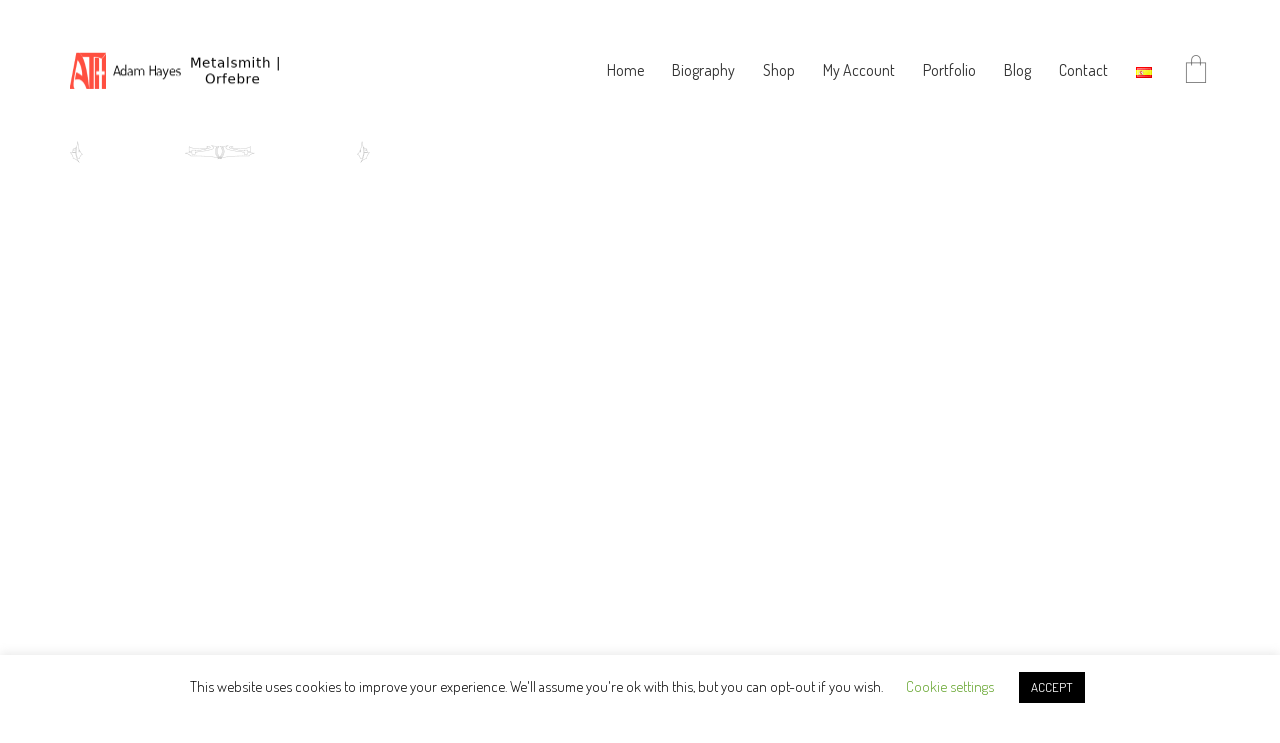

--- FILE ---
content_type: text/html; charset=utf-8
request_url: https://www.google.com/recaptcha/api2/anchor?ar=1&k=6Ld198MZAAAAAFB3iGjs1jvkPyGk9PdMLuXIsjVP&co=aHR0cHM6Ly9hZGFtaGF5ZXMuZXM6NDQz&hl=en&v=PoyoqOPhxBO7pBk68S4YbpHZ&size=invisible&anchor-ms=20000&execute-ms=30000&cb=h5b8rbb6v2yq
body_size: 48851
content:
<!DOCTYPE HTML><html dir="ltr" lang="en"><head><meta http-equiv="Content-Type" content="text/html; charset=UTF-8">
<meta http-equiv="X-UA-Compatible" content="IE=edge">
<title>reCAPTCHA</title>
<style type="text/css">
/* cyrillic-ext */
@font-face {
  font-family: 'Roboto';
  font-style: normal;
  font-weight: 400;
  font-stretch: 100%;
  src: url(//fonts.gstatic.com/s/roboto/v48/KFO7CnqEu92Fr1ME7kSn66aGLdTylUAMa3GUBHMdazTgWw.woff2) format('woff2');
  unicode-range: U+0460-052F, U+1C80-1C8A, U+20B4, U+2DE0-2DFF, U+A640-A69F, U+FE2E-FE2F;
}
/* cyrillic */
@font-face {
  font-family: 'Roboto';
  font-style: normal;
  font-weight: 400;
  font-stretch: 100%;
  src: url(//fonts.gstatic.com/s/roboto/v48/KFO7CnqEu92Fr1ME7kSn66aGLdTylUAMa3iUBHMdazTgWw.woff2) format('woff2');
  unicode-range: U+0301, U+0400-045F, U+0490-0491, U+04B0-04B1, U+2116;
}
/* greek-ext */
@font-face {
  font-family: 'Roboto';
  font-style: normal;
  font-weight: 400;
  font-stretch: 100%;
  src: url(//fonts.gstatic.com/s/roboto/v48/KFO7CnqEu92Fr1ME7kSn66aGLdTylUAMa3CUBHMdazTgWw.woff2) format('woff2');
  unicode-range: U+1F00-1FFF;
}
/* greek */
@font-face {
  font-family: 'Roboto';
  font-style: normal;
  font-weight: 400;
  font-stretch: 100%;
  src: url(//fonts.gstatic.com/s/roboto/v48/KFO7CnqEu92Fr1ME7kSn66aGLdTylUAMa3-UBHMdazTgWw.woff2) format('woff2');
  unicode-range: U+0370-0377, U+037A-037F, U+0384-038A, U+038C, U+038E-03A1, U+03A3-03FF;
}
/* math */
@font-face {
  font-family: 'Roboto';
  font-style: normal;
  font-weight: 400;
  font-stretch: 100%;
  src: url(//fonts.gstatic.com/s/roboto/v48/KFO7CnqEu92Fr1ME7kSn66aGLdTylUAMawCUBHMdazTgWw.woff2) format('woff2');
  unicode-range: U+0302-0303, U+0305, U+0307-0308, U+0310, U+0312, U+0315, U+031A, U+0326-0327, U+032C, U+032F-0330, U+0332-0333, U+0338, U+033A, U+0346, U+034D, U+0391-03A1, U+03A3-03A9, U+03B1-03C9, U+03D1, U+03D5-03D6, U+03F0-03F1, U+03F4-03F5, U+2016-2017, U+2034-2038, U+203C, U+2040, U+2043, U+2047, U+2050, U+2057, U+205F, U+2070-2071, U+2074-208E, U+2090-209C, U+20D0-20DC, U+20E1, U+20E5-20EF, U+2100-2112, U+2114-2115, U+2117-2121, U+2123-214F, U+2190, U+2192, U+2194-21AE, U+21B0-21E5, U+21F1-21F2, U+21F4-2211, U+2213-2214, U+2216-22FF, U+2308-230B, U+2310, U+2319, U+231C-2321, U+2336-237A, U+237C, U+2395, U+239B-23B7, U+23D0, U+23DC-23E1, U+2474-2475, U+25AF, U+25B3, U+25B7, U+25BD, U+25C1, U+25CA, U+25CC, U+25FB, U+266D-266F, U+27C0-27FF, U+2900-2AFF, U+2B0E-2B11, U+2B30-2B4C, U+2BFE, U+3030, U+FF5B, U+FF5D, U+1D400-1D7FF, U+1EE00-1EEFF;
}
/* symbols */
@font-face {
  font-family: 'Roboto';
  font-style: normal;
  font-weight: 400;
  font-stretch: 100%;
  src: url(//fonts.gstatic.com/s/roboto/v48/KFO7CnqEu92Fr1ME7kSn66aGLdTylUAMaxKUBHMdazTgWw.woff2) format('woff2');
  unicode-range: U+0001-000C, U+000E-001F, U+007F-009F, U+20DD-20E0, U+20E2-20E4, U+2150-218F, U+2190, U+2192, U+2194-2199, U+21AF, U+21E6-21F0, U+21F3, U+2218-2219, U+2299, U+22C4-22C6, U+2300-243F, U+2440-244A, U+2460-24FF, U+25A0-27BF, U+2800-28FF, U+2921-2922, U+2981, U+29BF, U+29EB, U+2B00-2BFF, U+4DC0-4DFF, U+FFF9-FFFB, U+10140-1018E, U+10190-1019C, U+101A0, U+101D0-101FD, U+102E0-102FB, U+10E60-10E7E, U+1D2C0-1D2D3, U+1D2E0-1D37F, U+1F000-1F0FF, U+1F100-1F1AD, U+1F1E6-1F1FF, U+1F30D-1F30F, U+1F315, U+1F31C, U+1F31E, U+1F320-1F32C, U+1F336, U+1F378, U+1F37D, U+1F382, U+1F393-1F39F, U+1F3A7-1F3A8, U+1F3AC-1F3AF, U+1F3C2, U+1F3C4-1F3C6, U+1F3CA-1F3CE, U+1F3D4-1F3E0, U+1F3ED, U+1F3F1-1F3F3, U+1F3F5-1F3F7, U+1F408, U+1F415, U+1F41F, U+1F426, U+1F43F, U+1F441-1F442, U+1F444, U+1F446-1F449, U+1F44C-1F44E, U+1F453, U+1F46A, U+1F47D, U+1F4A3, U+1F4B0, U+1F4B3, U+1F4B9, U+1F4BB, U+1F4BF, U+1F4C8-1F4CB, U+1F4D6, U+1F4DA, U+1F4DF, U+1F4E3-1F4E6, U+1F4EA-1F4ED, U+1F4F7, U+1F4F9-1F4FB, U+1F4FD-1F4FE, U+1F503, U+1F507-1F50B, U+1F50D, U+1F512-1F513, U+1F53E-1F54A, U+1F54F-1F5FA, U+1F610, U+1F650-1F67F, U+1F687, U+1F68D, U+1F691, U+1F694, U+1F698, U+1F6AD, U+1F6B2, U+1F6B9-1F6BA, U+1F6BC, U+1F6C6-1F6CF, U+1F6D3-1F6D7, U+1F6E0-1F6EA, U+1F6F0-1F6F3, U+1F6F7-1F6FC, U+1F700-1F7FF, U+1F800-1F80B, U+1F810-1F847, U+1F850-1F859, U+1F860-1F887, U+1F890-1F8AD, U+1F8B0-1F8BB, U+1F8C0-1F8C1, U+1F900-1F90B, U+1F93B, U+1F946, U+1F984, U+1F996, U+1F9E9, U+1FA00-1FA6F, U+1FA70-1FA7C, U+1FA80-1FA89, U+1FA8F-1FAC6, U+1FACE-1FADC, U+1FADF-1FAE9, U+1FAF0-1FAF8, U+1FB00-1FBFF;
}
/* vietnamese */
@font-face {
  font-family: 'Roboto';
  font-style: normal;
  font-weight: 400;
  font-stretch: 100%;
  src: url(//fonts.gstatic.com/s/roboto/v48/KFO7CnqEu92Fr1ME7kSn66aGLdTylUAMa3OUBHMdazTgWw.woff2) format('woff2');
  unicode-range: U+0102-0103, U+0110-0111, U+0128-0129, U+0168-0169, U+01A0-01A1, U+01AF-01B0, U+0300-0301, U+0303-0304, U+0308-0309, U+0323, U+0329, U+1EA0-1EF9, U+20AB;
}
/* latin-ext */
@font-face {
  font-family: 'Roboto';
  font-style: normal;
  font-weight: 400;
  font-stretch: 100%;
  src: url(//fonts.gstatic.com/s/roboto/v48/KFO7CnqEu92Fr1ME7kSn66aGLdTylUAMa3KUBHMdazTgWw.woff2) format('woff2');
  unicode-range: U+0100-02BA, U+02BD-02C5, U+02C7-02CC, U+02CE-02D7, U+02DD-02FF, U+0304, U+0308, U+0329, U+1D00-1DBF, U+1E00-1E9F, U+1EF2-1EFF, U+2020, U+20A0-20AB, U+20AD-20C0, U+2113, U+2C60-2C7F, U+A720-A7FF;
}
/* latin */
@font-face {
  font-family: 'Roboto';
  font-style: normal;
  font-weight: 400;
  font-stretch: 100%;
  src: url(//fonts.gstatic.com/s/roboto/v48/KFO7CnqEu92Fr1ME7kSn66aGLdTylUAMa3yUBHMdazQ.woff2) format('woff2');
  unicode-range: U+0000-00FF, U+0131, U+0152-0153, U+02BB-02BC, U+02C6, U+02DA, U+02DC, U+0304, U+0308, U+0329, U+2000-206F, U+20AC, U+2122, U+2191, U+2193, U+2212, U+2215, U+FEFF, U+FFFD;
}
/* cyrillic-ext */
@font-face {
  font-family: 'Roboto';
  font-style: normal;
  font-weight: 500;
  font-stretch: 100%;
  src: url(//fonts.gstatic.com/s/roboto/v48/KFO7CnqEu92Fr1ME7kSn66aGLdTylUAMa3GUBHMdazTgWw.woff2) format('woff2');
  unicode-range: U+0460-052F, U+1C80-1C8A, U+20B4, U+2DE0-2DFF, U+A640-A69F, U+FE2E-FE2F;
}
/* cyrillic */
@font-face {
  font-family: 'Roboto';
  font-style: normal;
  font-weight: 500;
  font-stretch: 100%;
  src: url(//fonts.gstatic.com/s/roboto/v48/KFO7CnqEu92Fr1ME7kSn66aGLdTylUAMa3iUBHMdazTgWw.woff2) format('woff2');
  unicode-range: U+0301, U+0400-045F, U+0490-0491, U+04B0-04B1, U+2116;
}
/* greek-ext */
@font-face {
  font-family: 'Roboto';
  font-style: normal;
  font-weight: 500;
  font-stretch: 100%;
  src: url(//fonts.gstatic.com/s/roboto/v48/KFO7CnqEu92Fr1ME7kSn66aGLdTylUAMa3CUBHMdazTgWw.woff2) format('woff2');
  unicode-range: U+1F00-1FFF;
}
/* greek */
@font-face {
  font-family: 'Roboto';
  font-style: normal;
  font-weight: 500;
  font-stretch: 100%;
  src: url(//fonts.gstatic.com/s/roboto/v48/KFO7CnqEu92Fr1ME7kSn66aGLdTylUAMa3-UBHMdazTgWw.woff2) format('woff2');
  unicode-range: U+0370-0377, U+037A-037F, U+0384-038A, U+038C, U+038E-03A1, U+03A3-03FF;
}
/* math */
@font-face {
  font-family: 'Roboto';
  font-style: normal;
  font-weight: 500;
  font-stretch: 100%;
  src: url(//fonts.gstatic.com/s/roboto/v48/KFO7CnqEu92Fr1ME7kSn66aGLdTylUAMawCUBHMdazTgWw.woff2) format('woff2');
  unicode-range: U+0302-0303, U+0305, U+0307-0308, U+0310, U+0312, U+0315, U+031A, U+0326-0327, U+032C, U+032F-0330, U+0332-0333, U+0338, U+033A, U+0346, U+034D, U+0391-03A1, U+03A3-03A9, U+03B1-03C9, U+03D1, U+03D5-03D6, U+03F0-03F1, U+03F4-03F5, U+2016-2017, U+2034-2038, U+203C, U+2040, U+2043, U+2047, U+2050, U+2057, U+205F, U+2070-2071, U+2074-208E, U+2090-209C, U+20D0-20DC, U+20E1, U+20E5-20EF, U+2100-2112, U+2114-2115, U+2117-2121, U+2123-214F, U+2190, U+2192, U+2194-21AE, U+21B0-21E5, U+21F1-21F2, U+21F4-2211, U+2213-2214, U+2216-22FF, U+2308-230B, U+2310, U+2319, U+231C-2321, U+2336-237A, U+237C, U+2395, U+239B-23B7, U+23D0, U+23DC-23E1, U+2474-2475, U+25AF, U+25B3, U+25B7, U+25BD, U+25C1, U+25CA, U+25CC, U+25FB, U+266D-266F, U+27C0-27FF, U+2900-2AFF, U+2B0E-2B11, U+2B30-2B4C, U+2BFE, U+3030, U+FF5B, U+FF5D, U+1D400-1D7FF, U+1EE00-1EEFF;
}
/* symbols */
@font-face {
  font-family: 'Roboto';
  font-style: normal;
  font-weight: 500;
  font-stretch: 100%;
  src: url(//fonts.gstatic.com/s/roboto/v48/KFO7CnqEu92Fr1ME7kSn66aGLdTylUAMaxKUBHMdazTgWw.woff2) format('woff2');
  unicode-range: U+0001-000C, U+000E-001F, U+007F-009F, U+20DD-20E0, U+20E2-20E4, U+2150-218F, U+2190, U+2192, U+2194-2199, U+21AF, U+21E6-21F0, U+21F3, U+2218-2219, U+2299, U+22C4-22C6, U+2300-243F, U+2440-244A, U+2460-24FF, U+25A0-27BF, U+2800-28FF, U+2921-2922, U+2981, U+29BF, U+29EB, U+2B00-2BFF, U+4DC0-4DFF, U+FFF9-FFFB, U+10140-1018E, U+10190-1019C, U+101A0, U+101D0-101FD, U+102E0-102FB, U+10E60-10E7E, U+1D2C0-1D2D3, U+1D2E0-1D37F, U+1F000-1F0FF, U+1F100-1F1AD, U+1F1E6-1F1FF, U+1F30D-1F30F, U+1F315, U+1F31C, U+1F31E, U+1F320-1F32C, U+1F336, U+1F378, U+1F37D, U+1F382, U+1F393-1F39F, U+1F3A7-1F3A8, U+1F3AC-1F3AF, U+1F3C2, U+1F3C4-1F3C6, U+1F3CA-1F3CE, U+1F3D4-1F3E0, U+1F3ED, U+1F3F1-1F3F3, U+1F3F5-1F3F7, U+1F408, U+1F415, U+1F41F, U+1F426, U+1F43F, U+1F441-1F442, U+1F444, U+1F446-1F449, U+1F44C-1F44E, U+1F453, U+1F46A, U+1F47D, U+1F4A3, U+1F4B0, U+1F4B3, U+1F4B9, U+1F4BB, U+1F4BF, U+1F4C8-1F4CB, U+1F4D6, U+1F4DA, U+1F4DF, U+1F4E3-1F4E6, U+1F4EA-1F4ED, U+1F4F7, U+1F4F9-1F4FB, U+1F4FD-1F4FE, U+1F503, U+1F507-1F50B, U+1F50D, U+1F512-1F513, U+1F53E-1F54A, U+1F54F-1F5FA, U+1F610, U+1F650-1F67F, U+1F687, U+1F68D, U+1F691, U+1F694, U+1F698, U+1F6AD, U+1F6B2, U+1F6B9-1F6BA, U+1F6BC, U+1F6C6-1F6CF, U+1F6D3-1F6D7, U+1F6E0-1F6EA, U+1F6F0-1F6F3, U+1F6F7-1F6FC, U+1F700-1F7FF, U+1F800-1F80B, U+1F810-1F847, U+1F850-1F859, U+1F860-1F887, U+1F890-1F8AD, U+1F8B0-1F8BB, U+1F8C0-1F8C1, U+1F900-1F90B, U+1F93B, U+1F946, U+1F984, U+1F996, U+1F9E9, U+1FA00-1FA6F, U+1FA70-1FA7C, U+1FA80-1FA89, U+1FA8F-1FAC6, U+1FACE-1FADC, U+1FADF-1FAE9, U+1FAF0-1FAF8, U+1FB00-1FBFF;
}
/* vietnamese */
@font-face {
  font-family: 'Roboto';
  font-style: normal;
  font-weight: 500;
  font-stretch: 100%;
  src: url(//fonts.gstatic.com/s/roboto/v48/KFO7CnqEu92Fr1ME7kSn66aGLdTylUAMa3OUBHMdazTgWw.woff2) format('woff2');
  unicode-range: U+0102-0103, U+0110-0111, U+0128-0129, U+0168-0169, U+01A0-01A1, U+01AF-01B0, U+0300-0301, U+0303-0304, U+0308-0309, U+0323, U+0329, U+1EA0-1EF9, U+20AB;
}
/* latin-ext */
@font-face {
  font-family: 'Roboto';
  font-style: normal;
  font-weight: 500;
  font-stretch: 100%;
  src: url(//fonts.gstatic.com/s/roboto/v48/KFO7CnqEu92Fr1ME7kSn66aGLdTylUAMa3KUBHMdazTgWw.woff2) format('woff2');
  unicode-range: U+0100-02BA, U+02BD-02C5, U+02C7-02CC, U+02CE-02D7, U+02DD-02FF, U+0304, U+0308, U+0329, U+1D00-1DBF, U+1E00-1E9F, U+1EF2-1EFF, U+2020, U+20A0-20AB, U+20AD-20C0, U+2113, U+2C60-2C7F, U+A720-A7FF;
}
/* latin */
@font-face {
  font-family: 'Roboto';
  font-style: normal;
  font-weight: 500;
  font-stretch: 100%;
  src: url(//fonts.gstatic.com/s/roboto/v48/KFO7CnqEu92Fr1ME7kSn66aGLdTylUAMa3yUBHMdazQ.woff2) format('woff2');
  unicode-range: U+0000-00FF, U+0131, U+0152-0153, U+02BB-02BC, U+02C6, U+02DA, U+02DC, U+0304, U+0308, U+0329, U+2000-206F, U+20AC, U+2122, U+2191, U+2193, U+2212, U+2215, U+FEFF, U+FFFD;
}
/* cyrillic-ext */
@font-face {
  font-family: 'Roboto';
  font-style: normal;
  font-weight: 900;
  font-stretch: 100%;
  src: url(//fonts.gstatic.com/s/roboto/v48/KFO7CnqEu92Fr1ME7kSn66aGLdTylUAMa3GUBHMdazTgWw.woff2) format('woff2');
  unicode-range: U+0460-052F, U+1C80-1C8A, U+20B4, U+2DE0-2DFF, U+A640-A69F, U+FE2E-FE2F;
}
/* cyrillic */
@font-face {
  font-family: 'Roboto';
  font-style: normal;
  font-weight: 900;
  font-stretch: 100%;
  src: url(//fonts.gstatic.com/s/roboto/v48/KFO7CnqEu92Fr1ME7kSn66aGLdTylUAMa3iUBHMdazTgWw.woff2) format('woff2');
  unicode-range: U+0301, U+0400-045F, U+0490-0491, U+04B0-04B1, U+2116;
}
/* greek-ext */
@font-face {
  font-family: 'Roboto';
  font-style: normal;
  font-weight: 900;
  font-stretch: 100%;
  src: url(//fonts.gstatic.com/s/roboto/v48/KFO7CnqEu92Fr1ME7kSn66aGLdTylUAMa3CUBHMdazTgWw.woff2) format('woff2');
  unicode-range: U+1F00-1FFF;
}
/* greek */
@font-face {
  font-family: 'Roboto';
  font-style: normal;
  font-weight: 900;
  font-stretch: 100%;
  src: url(//fonts.gstatic.com/s/roboto/v48/KFO7CnqEu92Fr1ME7kSn66aGLdTylUAMa3-UBHMdazTgWw.woff2) format('woff2');
  unicode-range: U+0370-0377, U+037A-037F, U+0384-038A, U+038C, U+038E-03A1, U+03A3-03FF;
}
/* math */
@font-face {
  font-family: 'Roboto';
  font-style: normal;
  font-weight: 900;
  font-stretch: 100%;
  src: url(//fonts.gstatic.com/s/roboto/v48/KFO7CnqEu92Fr1ME7kSn66aGLdTylUAMawCUBHMdazTgWw.woff2) format('woff2');
  unicode-range: U+0302-0303, U+0305, U+0307-0308, U+0310, U+0312, U+0315, U+031A, U+0326-0327, U+032C, U+032F-0330, U+0332-0333, U+0338, U+033A, U+0346, U+034D, U+0391-03A1, U+03A3-03A9, U+03B1-03C9, U+03D1, U+03D5-03D6, U+03F0-03F1, U+03F4-03F5, U+2016-2017, U+2034-2038, U+203C, U+2040, U+2043, U+2047, U+2050, U+2057, U+205F, U+2070-2071, U+2074-208E, U+2090-209C, U+20D0-20DC, U+20E1, U+20E5-20EF, U+2100-2112, U+2114-2115, U+2117-2121, U+2123-214F, U+2190, U+2192, U+2194-21AE, U+21B0-21E5, U+21F1-21F2, U+21F4-2211, U+2213-2214, U+2216-22FF, U+2308-230B, U+2310, U+2319, U+231C-2321, U+2336-237A, U+237C, U+2395, U+239B-23B7, U+23D0, U+23DC-23E1, U+2474-2475, U+25AF, U+25B3, U+25B7, U+25BD, U+25C1, U+25CA, U+25CC, U+25FB, U+266D-266F, U+27C0-27FF, U+2900-2AFF, U+2B0E-2B11, U+2B30-2B4C, U+2BFE, U+3030, U+FF5B, U+FF5D, U+1D400-1D7FF, U+1EE00-1EEFF;
}
/* symbols */
@font-face {
  font-family: 'Roboto';
  font-style: normal;
  font-weight: 900;
  font-stretch: 100%;
  src: url(//fonts.gstatic.com/s/roboto/v48/KFO7CnqEu92Fr1ME7kSn66aGLdTylUAMaxKUBHMdazTgWw.woff2) format('woff2');
  unicode-range: U+0001-000C, U+000E-001F, U+007F-009F, U+20DD-20E0, U+20E2-20E4, U+2150-218F, U+2190, U+2192, U+2194-2199, U+21AF, U+21E6-21F0, U+21F3, U+2218-2219, U+2299, U+22C4-22C6, U+2300-243F, U+2440-244A, U+2460-24FF, U+25A0-27BF, U+2800-28FF, U+2921-2922, U+2981, U+29BF, U+29EB, U+2B00-2BFF, U+4DC0-4DFF, U+FFF9-FFFB, U+10140-1018E, U+10190-1019C, U+101A0, U+101D0-101FD, U+102E0-102FB, U+10E60-10E7E, U+1D2C0-1D2D3, U+1D2E0-1D37F, U+1F000-1F0FF, U+1F100-1F1AD, U+1F1E6-1F1FF, U+1F30D-1F30F, U+1F315, U+1F31C, U+1F31E, U+1F320-1F32C, U+1F336, U+1F378, U+1F37D, U+1F382, U+1F393-1F39F, U+1F3A7-1F3A8, U+1F3AC-1F3AF, U+1F3C2, U+1F3C4-1F3C6, U+1F3CA-1F3CE, U+1F3D4-1F3E0, U+1F3ED, U+1F3F1-1F3F3, U+1F3F5-1F3F7, U+1F408, U+1F415, U+1F41F, U+1F426, U+1F43F, U+1F441-1F442, U+1F444, U+1F446-1F449, U+1F44C-1F44E, U+1F453, U+1F46A, U+1F47D, U+1F4A3, U+1F4B0, U+1F4B3, U+1F4B9, U+1F4BB, U+1F4BF, U+1F4C8-1F4CB, U+1F4D6, U+1F4DA, U+1F4DF, U+1F4E3-1F4E6, U+1F4EA-1F4ED, U+1F4F7, U+1F4F9-1F4FB, U+1F4FD-1F4FE, U+1F503, U+1F507-1F50B, U+1F50D, U+1F512-1F513, U+1F53E-1F54A, U+1F54F-1F5FA, U+1F610, U+1F650-1F67F, U+1F687, U+1F68D, U+1F691, U+1F694, U+1F698, U+1F6AD, U+1F6B2, U+1F6B9-1F6BA, U+1F6BC, U+1F6C6-1F6CF, U+1F6D3-1F6D7, U+1F6E0-1F6EA, U+1F6F0-1F6F3, U+1F6F7-1F6FC, U+1F700-1F7FF, U+1F800-1F80B, U+1F810-1F847, U+1F850-1F859, U+1F860-1F887, U+1F890-1F8AD, U+1F8B0-1F8BB, U+1F8C0-1F8C1, U+1F900-1F90B, U+1F93B, U+1F946, U+1F984, U+1F996, U+1F9E9, U+1FA00-1FA6F, U+1FA70-1FA7C, U+1FA80-1FA89, U+1FA8F-1FAC6, U+1FACE-1FADC, U+1FADF-1FAE9, U+1FAF0-1FAF8, U+1FB00-1FBFF;
}
/* vietnamese */
@font-face {
  font-family: 'Roboto';
  font-style: normal;
  font-weight: 900;
  font-stretch: 100%;
  src: url(//fonts.gstatic.com/s/roboto/v48/KFO7CnqEu92Fr1ME7kSn66aGLdTylUAMa3OUBHMdazTgWw.woff2) format('woff2');
  unicode-range: U+0102-0103, U+0110-0111, U+0128-0129, U+0168-0169, U+01A0-01A1, U+01AF-01B0, U+0300-0301, U+0303-0304, U+0308-0309, U+0323, U+0329, U+1EA0-1EF9, U+20AB;
}
/* latin-ext */
@font-face {
  font-family: 'Roboto';
  font-style: normal;
  font-weight: 900;
  font-stretch: 100%;
  src: url(//fonts.gstatic.com/s/roboto/v48/KFO7CnqEu92Fr1ME7kSn66aGLdTylUAMa3KUBHMdazTgWw.woff2) format('woff2');
  unicode-range: U+0100-02BA, U+02BD-02C5, U+02C7-02CC, U+02CE-02D7, U+02DD-02FF, U+0304, U+0308, U+0329, U+1D00-1DBF, U+1E00-1E9F, U+1EF2-1EFF, U+2020, U+20A0-20AB, U+20AD-20C0, U+2113, U+2C60-2C7F, U+A720-A7FF;
}
/* latin */
@font-face {
  font-family: 'Roboto';
  font-style: normal;
  font-weight: 900;
  font-stretch: 100%;
  src: url(//fonts.gstatic.com/s/roboto/v48/KFO7CnqEu92Fr1ME7kSn66aGLdTylUAMa3yUBHMdazQ.woff2) format('woff2');
  unicode-range: U+0000-00FF, U+0131, U+0152-0153, U+02BB-02BC, U+02C6, U+02DA, U+02DC, U+0304, U+0308, U+0329, U+2000-206F, U+20AC, U+2122, U+2191, U+2193, U+2212, U+2215, U+FEFF, U+FFFD;
}

</style>
<link rel="stylesheet" type="text/css" href="https://www.gstatic.com/recaptcha/releases/PoyoqOPhxBO7pBk68S4YbpHZ/styles__ltr.css">
<script nonce="8r4D9JfRS07p49rEk5fLRw" type="text/javascript">window['__recaptcha_api'] = 'https://www.google.com/recaptcha/api2/';</script>
<script type="text/javascript" src="https://www.gstatic.com/recaptcha/releases/PoyoqOPhxBO7pBk68S4YbpHZ/recaptcha__en.js" nonce="8r4D9JfRS07p49rEk5fLRw">
      
    </script></head>
<body><div id="rc-anchor-alert" class="rc-anchor-alert"></div>
<input type="hidden" id="recaptcha-token" value="[base64]">
<script type="text/javascript" nonce="8r4D9JfRS07p49rEk5fLRw">
      recaptcha.anchor.Main.init("[\x22ainput\x22,[\x22bgdata\x22,\x22\x22,\[base64]/[base64]/MjU1Ong/[base64]/[base64]/[base64]/[base64]/[base64]/[base64]/[base64]/[base64]/[base64]/[base64]/[base64]/[base64]/[base64]/[base64]/[base64]\\u003d\x22,\[base64]\\u003d\x22,\[base64]/w7tEw6BKOAwpw4zDiMKsYcOAXMKLwqhpwrnDgkvDksKuGybDpwzCk8OEw6VhHzrDg0N9wp4Rw6USJFzDosOlw7J/In7CtMK/QA3DplwYwrHCuiLCp2nDjgsowoTDqQvDrCdtEGhNw5zCjC/Cq8KDaQNXQsOVDX7CjcO/w6XDjCbCncKmfUNPw6JEwolLXQjCnjHDncOGw647w6bCtSvDgAhywofDgwlIFHgwwo8/worDoMOXw4M2w5dNS8OMekUIPQJ5QmnCu8Kgw7oPwoIFw57DhsOnDMK6b8KeM1/Cu2HDlcOffw0PA3xew5xuBW7DtMK2Q8K/[base64]/CjFrDhMOXwrVgBcKvHWbCtCfDu8O7w5jDmsKPdyfCh8K+BT3CrlIzRMOAwqXDmcKRw5o0OVdbYV3CtsKMw6sSQsOzKHnDtsKrU3jCscO5w4RcVsKJOcKGY8KOKMKBwrRPwobCqh4LwppRw6vDkS9UwrzCvlwNwrrDolpAFsOfwpRqw6HDnnLCnF8fwoLCicO/w77ClsKSw6RUO2NmUnrCrAhZacKRfXLDvcKdfydTT8ObwqkjJTkwRMOyw57DvxXDlsO1RsOhdsOBMcKxw6ZuaQI0SyoVZB5nwp/DrVsjByNMw6xVw7wFw47DtRdDQDBkN2vClsKrw5xWcSgAPMOvwq7DvjLDv8OUFGLDli1GHRxBwrzCrjs2wpU3V0nCuMO3wpHCrA7CjjzDtzENw6HDosKHw5Qww4p6bW3Co8K7w73DqsOUWcOIM8Oxwp5Bw64MbQrDscK9wo3ChhMUYXjCuMOcTcKkw7Vvwr/[base64]/CrMKICzhsw6vDqzXClcO9M8KLw6pPw6c8woxbaMO4K8KUw6LDhMKkPBZbw73DrsKuw7oyW8Oqw5XCoQfDmcO9wr0Ww7TDnsK7woXCgMKPw5PDtcK0w5EKw7rDi8ODNk4wbcKawrvDhsOCw7cJNBUewqtkZHvCuH/DuMOnwovCnsKPdMO4ShXDoSgIw4sBw7tHw5vCrTzCrMOVOivDu2DCscK/[base64]/CpnfCkQwoHQ5mQVjDh8K4w48pw6zCksOWw4law7LCrcOTHCJgwr7CmFLCt1Zgc8KOWcKCwpvCisOTwonCs8O/DFnDh8O9enjDpzx/[base64]/DscKUOMO+Q2TCr8OXScOMw7pEd8K7w5XCkVFkwrEXQDswwo/DhlvDv8O/wrDDiMKVGSlhw5rDvcOhwq/CjlDClhZ2woxdRcOFbMO6wrTCvcKvwpLCs3HCh8OLSsK4CsKowq7DsnRsV2pNA8KWTMKOK8K/wofCqcO3w7csw4tCw5TCjSgvwpvCqkXDo0bCsmvCkF8Pw7HDqsKNOcK3wqdhRQgNwqPCpMOCMk3Cl2Zjwp08w4JbCsKzUWAXHMKaGm/DrBpTwo0hwqbDjsOMWcKwE8ORwqN9w5XCr8KgYcKmYsKhTcKnFGUkwprCp8KvKh/Cp17DrsKJHXAPbRIwHA/DhsOfJsOCw5V6OMK3w7hqMlDCnB/CgV7CgULCs8OMFjHDncOcAsKBw6d5Q8KIHE7Dq8KgBnwJVsK5Zih+w4I1QcK4JHbDjcOSwrDDhUFRXMOMADc+w70ew6nCssKFOcO9VMO9w552wqrDjcKjw53Ds1QxIcOcwrpfw6LDgXcRw6nDsxHCn8KDwo4awpDChS/[base64]/DlD7CmMKswrFew43CtG1Fw7bDomwZw7nDlUw/C8KUScKDCsKbwrp5w5zDksO6LHDDpS3DswnDjHLDs3PCh33DpCLDr8KyNMK8ZcKSGsK/BwTCt11vwojCsFIvAHsXCCjDrTjDtS/CkcKIF3BowqIvwqwCw6XCv8OTZm9Lw7TCucK7wq/DgcKawrDDksOZXl7Cnh0bCMKUwrbDt00MwpZxMmjDrAVjw7/[base64]/Dm0F/[base64]/aWHDmgrDtTkvbxzDmgrCuMKnwqrCusKow5gMWcOEWcK7w4TDlzvCr3nDmRjDjD7CuX/Cj8Ojw617wqltw6xDYyTCicOEw4PDtsK9w77CoX/DjcODw5RONTBuwpY9w6UWSB/Ch8Obw7YowrRVMxPDiMO7YcKkYwYmwq5mMWbCtsK4wq3DpsOvRVnCnyrDosOcQ8KFB8KJw7XCh8OXIWlXw7vChMKZE8K7MgvDoELCk8O6w44tI0nDrgbChMOyw6vDhXA7M8OUw4sFwroYwqkxOT9rO006w6/DqjEyIcKzwrZdwr1uwr7CgsKnw5DDty8Twr9Wwpw9RBFuwrdkw4cowr7DjEoZwqTDt8K5wqZQVsKWWcOswqxJwrnChELCtcOmw5rDqcO+w6kbWsK8w4Y1cMOGwpjDlcKKwoZhXcKMwrU1woHCtSPCgsK9wrVLX8KAU3xCwr/CqMKgHsKTeVdNVsKww41jWcKUe8KHw4coJyA4R8OhO8KXwpcgSsOZXMK0w6hWw5nCgwzDlMOZwo/Dk3LDmMO+F37CrsKhFMKHG8O/worDuAVxdsKawrzDnMKNO8OTwrxPw7PDhw4Ew6Q5dMKiwqbCucOeYMKEaErCkTwSWhpKTzzCmTjCqMK0RXI/[base64]/DvD0JQ03Co0FxOMOWeG/Cm3LDm0XCjMOoUMOtw5fCssO1XMOQe1/CjsOLwrp4w6hIZsO/wo7DrTrCrsO7NA9IwoUMwrPCl0HDoybCvio5wpZiAjnDv8ONwrvDksKQY8OowqDCt3nDphJbOVjDuhs2bXl/[base64]/CrwZEfRTDjwjChQ3Di8OPPMKvwqo6KH7CjTzDsx3DmS7DpFgbwrFLwrlNw6LCjiDDsTLCtMO/ak3CjGnDvMKlIcKHHV9UDzzDqHQzwrjCpcKXw77DlMOKwr7Dtn3CoG3Dj33DlyjCkcKVSsOFw4kNw6s3KlF9wrfDlXhFwrlxHEh7wpFcHcK6Ty/CoUETwpAuRsOiL8O3wqFCw6rDm8KvJcKpa8KFXnEow43ClcKLZVMbbcOaw7Vtwr3Dui/[base64]/DsA7DlsK4dk8qwothwpLDp1UsHsOdECPDuyhHw7LCsFkSd8Omw57CgwJJfjnCn8KGVjsnJQnCokZYwrhZw7w/YX1kwqQnZsOsTMKkJQgkFUd7wpLDpsOvazDDvSoqGS7ChVNxXsKuKcKEw5c6AFF4w64mw4DCnifCs8K3wrVZNEPDjMKkcCDCgR8Mw5tpHhBYEwJ9w7TDgsO9w5PDgMKPw6jDo0LCmkBoRMOlw4xjZcOMOFHCuDhDwqHDp8OMwqDDgMKfwq/CkyjCi1zDksOgwptzw7zDhsO2V39nYMKbw4jDjXLDiwvCix/Cv8KWYRJfKWYDQBBXw78Nw6RkwqnCncKUw5Nnw4TDj3/ChWHDkws3AsOqJDlfH8K0GMOpw5HDs8KYdXpfw7PDpsORwrx8w63Dt8KKZXnDmMKvcALChkklwr5PYsKBehhewqd9wo8YwpXCrijCoypjw4LDjMK8w4htAsOHwpTDusK1wrjDv3vCnCdVdhLCpsOoVgA1wrVDwqhcw7XDhA5cIcKceUsCa3/[base64]/CmjrCkMOxCcKCDMOoRcKzw7vCiMKMw5A3CRFTwpzDtcOiw4/DqMKlwromOcK4b8Ozw4kkwqvDkXfCnsKdw6HCigPDt1NHbjrDjcOOwo0Lw4jDqBvClMOXZcOUJcKWwr7CssOBwoF7w4XDo27CksK0w6LCqE/Cg8KiCsOZFcOEQD3ChsKmUsKWFm0Pwq1uwr/DuH/DlMKcw4xFwrhMeUpww63DhsOlw7zDnMOdwo7Dl8KJw4J/woVHHcKIQMOtw5HCqcKjwr/DusOOwoclw5LDqAV2W0MFX8OEw7kaworCkFLDtgjDg8O8wpfDpTbCtMObwod4w6bDkHPDhBoKw5Z/NcKJX8KRd2LDgMKAwpNLesKNej8LQcKcwrlHw5PCr3rDo8K8w7MgIkMjw4czekpRw75zUMO/[base64]/Dk8OJAMO6PVDDicOnb8O4D8KEw7jDq8KhKzVMcMO0w5TCtn/Cl1w6wrssGsKawoDDt8OmNwtdR8Ohw6XCrXs0U8Oyw73Cr03Cq8OXw4xiJ3AawrbCjmrCssOewqc/w5HDtcOnwqfDq0ZZZlXCnMKVd8KHwpnCqMKqwpQ2w5HCjsKBMWjDrsKmVxnCl8K/XwPCjgHCi8O/fxbDqGTDm8KKw5smGsOlHcOeJ8KwIkfDt8OQVMK9HMONS8OkwrXDl8O5BQx1w5vDjMOPERLDtcKbQMOgM8OFwqlnwoR6bsKNw4zDrcOTRMOwWQ/CtETCtMOPwqQJwqd2w5Nww53CmHDDt3fCrQ/[base64]/Dl8OOEn4iczJ6wq/CscO3C1nDlld5AsOSA8OVw4TCm8KQJMOdZMK3wqvDj8KBwofCisOgfiJnw6ZQwpQgNsOKWMOHYsOMw41/NMKpGGzCol3DrsKtwrAPVW/CpCTDsMK1RsOCEcOUTsO5w6l/E8KwYxI5WA/DhHzDncOHw4NwEVTDqnxyWgpFS1UxJMO8wrjCn8OMV8OPbWcpN2nCpsOud8OfDcKdw70lZcO2wqVNBcKgwrwcbBkTGFodbnI4FcOnaEfDrB3CiSFJwr1mwrvCiMOJOmcfw7poTsKfwqrDkMKYw5jCqsOxw5/DkcOpIsKvwqNywrPClE3DmcKvbcOTUcOJeyzDuWtkw5USesOCwozDumlgwr5cYMKRCBTDn8OVw4cJwoXDnGtAw4bDplM6w6LDjz1bwqkmwro9HFfDkcO7CsOCwpM1wqXCkcO/w5jDgkbCnsOoQsKawrPDksK+XMOQwpDCgVHDh8OGPFHDg34gcMKgwpPCs8KecBpnw6gYwpodGWB8RcOPwoPDgMK8wrzCq3fCssOVw48RJznCoMKRTsKEwoHCkggLwqTCocOcwq4HJMKwwq9lcsKPOwTCu8OEIBjChWzCiTPDtAzDhcOZw60zw6jDsXRAMjJCw57Cm0/DizJiIl80DMONFsKKcW3Dn8OvB3YZUyTDlVvCksO8wrkgw4/[base64]/DvCDDs1LDlsKad0TDr8OnwoTCl3pFw4bCtcO5RS3ChjwVWMK0V1zDr1BKQAl/[base64]/Dt8ORaMKxw6jCrWlMwr9pw5jDpsK1O1wBwrTCvggow5DCmkXCh396Uy3CpcORw5XCuTF7w67DtMKvLklpw6TDhiwLwpbDokwew6HDhMOTa8KSwpdEw7UNAsOuHDHDmsKabcOKYDLDk3VmD0xHZ1vDpls9LHrDjsKeUHQmwoVxw6IjXGIcTMK2wofCnG/DgsO3OxbDvMKuEi0+wq1kwoZtaMKaZcOVwp0/[base64]/JETDvSLDiMO5wobCgGw4XsKxwrAVw4lOw7/DkMKgw5QIZcOSIzMywoBgw4HCv8K7Ry8KDCcBw6NzwqcDw4LCq2LCo8KMwqUpPcKSwqPDgUnDglHCrcOSWx3DtANWNDLDnsOBHSgiYV/[base64]/Dp8Obwqklw50Dw7TCvmXCpRkQSEplw59Pw5bCsR0oWGRtTgc6wpdxVVZQAMO7w5TCgWTCsjkWC8OAw5liwokOw6PCucOgwpkhd3DDhMK+VAvDl3dQwqRUwobDnMO7YcOpwrVxw6DCsxlWJ8OtwpvDrm3DskfDqMODw78QwpIxBAxbwr/DksOnw6XCrCYpw4/Di8K4w7RfYGM2wqvCvjDDo35xw6DCiSDDnzECwpbDuQfDkGkVwp7DvCnCmcKoc8OoA8KVw7TDjjfCo8KMLsKQVC18wprCoTPCmMO1wo7ChcKIXcOew5LDuGdPSsKWw5/[base64]/[base64]/[base64]/wpHDkgbClW/DmcKeZsKUw4TCmsKpEsKRw7PDkyZQwq8xF8Khw40CwpNHwovCjMKXLsK3wrBAwpMeAgXDlsO0w5zDvjMYwpzDu8OqEcOawqJmwoPCnlDDl8Kpw7rChMK5NiTDpg3DusOdwrkRwobDvcKdwqBiwpscU3jDgGXCk13Du8O4PcKywqwTaUvDmMODwpkKBQ3DosKbw7zDlA/[base64]/csKmOcOawqwkMsKSCMO8wpdTwpYqUHBdW0t6bMKOwpbDnh/Cq2NhLmvDpcKHwovDi8OtwrvDrcKnBxgKw4cXPMOYLmfDj8KMw49Tw5vClMOkDcOXwqLCpGE9wobCqsOtw7xHDTpQwqfDrMKXQgB7YmrDkcONwojDqBldNMO1wpPCu8O6wrrCjcKjLCHDpTnCrcKBMMOiwrt6LkB5aQPDiBldwq3Dmyl2esOrw4/CnsOMTHgGwrQmw5zDiCzCuDQ0wrMNaMO+Aiklw4DDuFbCtidiZjvCrRpJQsK0McOYwpvDgBcSwrhRZsOlw6zDvsKABsK0w7jDgcKawqxdw78hFMKxwo/Dt8OfKRd4PsO5fcOFPMOmwr91XihiwpY7wokAejoeG3HDum1LJMKpTSAsU0IJw5BwOcK1w7PCm8OMCDYJw5lFB8O+P8O0wrp+WFPChUMPU8KNJz3DicOaOcONwq5neMKZw4/[base64]/w5QHwoYkwpVuw4XCsXjDocKDPTUcQsOcZ8OmJsOHfmZJw7/DvUAWw7kGajLDgMOPwpcxdWFRw6d8wojCusKmPcKRGS4rTlzCnMKHFMONbMONdmgEAX3DtMKwTcOzw7TDqS3DvFF0VU3DgBc9Y3gww6zDnxPDiB/DsXHCm8Omw43Dr8OqAMO1AsO9wpRad3FHesKpw5zCvsKyf8O8NkpXKcOLw70Zw7PDqD92wo7DrcOOwrkuwqx4w7jCsyrDiRPDkmrClsKSEcKgbxJwwq/DnEXDsRkICkXCmADCoMOjwqLDtMOaT3h5wpnDhsK2dkrCq8O6w5F3w4hRZcKLBMO+HMKywqx+QMOSw7Jbw4LDgmIOFyJFUsOqwpp0bcKIZyh/[base64]/CtMKUNhnDkHlSXWsaw5DDt8K+fy92w6TCv8KEe20TfMKXDRpCw4o5wqpUQMOyw49qwqLCsAnCmcOPEcOLF1YSLm8SJMOMw54Sd8OlwpQewrMKZGMTwqLDqytiwpnDrkrDn8KlHsKhwrlBZ8K4OsOIXMOHwoTDsllYw5jCisOfw5oVw57Dt8Ozw6zCq1/Ck8ObwromKx7DmsOVWzpCAcKYw6cHw7s1LRlfwoY9w6FSUhLDpgM5EsKOF8KldcKaw5wSw5wzwr3DukpOeHfDjVEpw65QJXt2GsKKwrXDnC09OV/Ct3HDo8OELcO3wqPDq8OEQWMYSCQJeVHCmjbCq3XDjlo9w41CwpVCwrVgDSQ/esOseDQlwrdmNDTDlsKiUFTDscKWcsKxMsOpwq/Ct8Klw6kbw4hPw68ndcOwLMOlw5LDtsKRwp4HHcK/[base64]/Cn3pac8OLQnx3w7PDkg/[base64]/DmWRxOjLChxnCgQ4aK2TDiS3DjlvCqgvCgRZMPyFdM2rDiBwaM0Enw6FmMMOJVn1aRV/DkXl8wppRGcKjRcOqWitRbcOKw4fCpkFvcsKcZMOUd8KQw6Q4w7wLw7nCgXgnwqBlwojDngTCr8OQBFTCsgQBw7zCu8OCw5Bjw4dnwq1KP8K+wrF7w57ClGnDt2xkRDF6w6nChsK8XsKpZMO/[base64]/DocOdMEBiwofDmz7Ckm3Ds2/Drypsw4kGw7klw44wHgpoBltoC8KtDMO3woVVw5jCrVcwIBEawoTCrcOiP8KEQG0sw7zDgMK8w6bDlsK3wqsXw6bCgsOPP8Onw67Dt8OuNVIKwprDl07CmG3DvkfCoz/DqW3DnHNYVDxLw5N3wrbDrxRswrTCqcOwwrrDmsO6wrwuwo0lAsOHwrlcK0cow7l/CcKzwqdiw50/BXhXw48HdQ3Cm8OHPR54wojDkg/[base64]/CjcOTb8KjFzrCnTNpwpzCmMKcw7XDrsKyRhbCkAJqwrXCg8OBw49OUgfChwQsw6RYwrvDkig4G8O+Tw3CqcKywoV/[base64]/Dm8KQw79fIsKdCMKgwqtsw5UIEMOqwolvw5wgDDHCiCdXwolld3/CpT10JCTCrQvCkm4twpBBw6/Dp0kGdsOrVMKiHTPDocK1wqbCuBVMwrDDlsK3XsO9KcKeJHs/woPDgsKKB8KTw6gjwpwdwrHDhz3CvEQOY0USbsOpw7ghB8OCw6rCucK1w6g4UytiwpXDgi/CmMKQQV1DJ0PCpTTDgyAgX0hQw5fDumtCUMK/XMK/CDDCocO3w5DDiznDt8O4DGTClMO5wpU/w4MbYCQMayjDt8OuCsOSbmxuEcO7wrhowpHDpw/DvXIVwqvCksKIKsOIFynDrixpw4pawrTDkcKPUHfCvHt5AcOMwq/[base64]/[base64]/CgWpfw6YjRGjChQZYYsOrw7h8w6TDvcKQTAQyJcOXLcOOw4TDncKiw6vCksOrNHvCgsKSZsKzw6jCrRTDosK/KXJ4wrkMwrzDh8Kqw4svLcKSNE/DisKZwpfCsUPDv8OdKcOVwoV3EjYBJAFwMxxZwrPDl8K8RnVow6PDrgkBwoMwV8Khw5rCi8K5w4rCtRgqfyYXez9KSnVWw6PCgz8LAsKuw5g4w6vDuDVeVsKQK8KkX8K9wonCt8OeR01xfCPDoUkFN8OJBVPCiwJJwq/DpMKfdMOlw7vDkTXDp8Kuw7Zow7FRccKEwqfDo8OZwrUPw4vDg8Knw77DhVbChmDCs3XCqsK/w63DujbCpMO2woPDrcK0JWUWw7Ekw4NAc8OWMw3DiMKTJCXDt8K0d27ChSvDucK7GsOqSnElwrDCiGoaw7ZRwr87wofCkA/DmsO0OsKSw4cOZB8Mb8OhQsKvPEDCpGVFw4cFej9Dw5jCssOUbF/DvW7Cl8KkEBLDg8OycCZKHcKAw6TCnTdCwpzDosK7w5nDsnMPTsOkTxEHbC8sw5ALXX5zWsKAw4FpeVBRTkXDvcKDw7bCi8KEw455YTh/wozDlgLCshjDocO/wr03UsOVGHNXw6VAY8KLw5kLCMK8w4wgwqnDgWLCt8OwKMOxcMKzHcKKWsK9ScO7wrIqQjXDjHbDnTAPwpY1wrwSC28XMsKvPsOJJsOud8OTZsOSwrLCkF/CoMKCw60cTcO+GcKbwoIAMcKVSsOFwqDDuQBIwpweVGfDl8KlT8OsP8ODwoZYw7nCj8ObMQtAecKDKsOEeMORKw17E8K+w6jCgDTDtsOJwp1GPMKdEF8tYcOowpfCm8OoVcKjw5gfFMOuw7EBf0TDuk/DlsKjw4hvR8K1w5Q0EV9Ywpk5ScO8I8O1w6YzY8K4FRoywpbCv8KowqFow4DDq8KlHlHCk0PCt2U9dMKNw6sDworCsU8cS2AtF18hwqQkNhhhDMO+OnUtE33CqcKoL8KQw4DDkcOcw5LDsgAjM8OXwpvDnw53JsOUw5NHHHrClyZxZEAtw4rDlsOqwoHDqU/[base64]/KHnCoMOLSsOzOXAGw4wIEMOgw6kyGcOlBcOmw4JCGiclwofDnsKcTwrDuMOcw7FRw5DDn8Kbw43Dp2DDlsOnwq9OEMKeQlDCncO7w5jDkT5uH8OUw5Iiw4TDuCVIwo/DvcKpw6jCmMKww4QYw4PCnMOpwoFtJShKC3gHbg3CiDxKGzUDfzAVwpMww4NfVcOIw5wUMT/[base64]/DhhbDvcOvDG3DqsOwFmY3DsKRCRhea8OxHC/DpsKBw4gXw6PDlsK6wr4uwpB8wovDvmPDjU7CkMKoBsO0FSHCgMK8GWXChcOsM8Olw5hnw7V3d3Eow4EhPB7CksK/w5fCv1pGwqJBc8KSIMOWJMKfwo4mC2lrw6PDocKnL8KZw73ChcO3YVNQQ8KSw5vDqcKOwrXCvMKYEGDCq8OWw7HCsWPDlTPDpiUmVj/DqsOjwo4LIsK2w74cEcOHRMOQw48FSUvCrVjCkwXDq3nDjMKfJ1nDhkANw6jDtijCm8O1BX5vw73CkMOCw6QNw4F4EHRffjdtNsKNw4NAw7JSw5bDmDBkw4Isw5lAwpw5wqPCiMKxDcO6B1x4G8KPwrZuL8OYw4XDgcKfw4d+G8OdwrNYdFhEf8O/ZErCqMKRw7NywoVwwoHDq8O1XMOaMgHDp8O+wrAlNcO9aidUB8KJGwBTOm9AK8KqVmrDgzXCnysoVlLDtDUpwrYiwp8rw5/CscKrwpzDv8Kke8KCP27DsXLDoR0tesKVXMK+ERc7w4TDngFSV8KTw5VAwpImwpBCwqsPw6LDvMObcsKFAsO9c05dwqRew6scw5bDrCkPN3TDjF9LIGIew71DMDQ9wqhHTx/Dq8KIMR9+OVMtw6DCuSpNVMKMw4Akw73Dp8OcPQlzw4/DuDRRw5llAHbCtBEwFsOvwotiw6TCqcKRCcOKO37DvChtw6rCqsKjSUwAw6LCiWsPwpPCuXDDksK9wo8/JsKJwqJmQcOJLQ3DnTBOwoBuw5obwrXDkAXDksKwLQ/DtSjDiyLDoirDhm5JwqMndQ7CuDPCnFRSMcK2w6nCq8KYAUfCuWhYw57Dv8OfwoFkaWzCq8KiacKOAsOIw7BVRRzDqsKedjPCucKgGUwcVcO7w5zCrC3CucK1wo/CsgfChjUQw7fDp8OJbsOBw7zDucKmw43ClRjDlCpeYsOsG3zDk3nDi1FaI8OGAWwzw7FyPA15HcKHwpXCi8KyUMKkw7XDggcDwrIiw7/[base64]/w4PDm00KwoLDh1dFaVkqLcKpCDMdF2nDgFxTcUh5EhI9fBDDmjTDsy/CghXCtcK/PR/DiTzDnnBAw5XDvRQNwoYqw5HDnmjDq2BdTmvCiD4MwobDqkrDocO+W13DpHdKwpghEk/CmMOtw7hLw6jCijACPFoJwrc7dsOTPyTCpMONwqI2cMKWAcK5w4lcwq9Xwrwcw7vCtcKcTBfCpRDCocOKfsKdw603w4/Cj8O9w5PDsQjCvX7CmSd0FcK4wrR/wqYgw5R6UMOkV8KiwrPCl8Osej/CrEDDmcOJw6fCrl7CgcKBwoUfwol/wq8HwqllX8O5Q1PCpsO9OE96DMKZwrJDJXsFw49qworDkWxfV8Oywqgdw7VZG8OpRcKnwr3DnMKCZl/Coz7CsgPDvsOmI8O3wpcBEXnCiV7CicOLw4fCmcKPw7vCqSrCrsOWwojCl8OMwqrCl8OtH8KIXHMkLDvCsMOTw4PCrjFOQzdkM8OqGDcrwpzDmDrDhMO8wobCt8Omw73CvTDDiAAVw5bCjhzDj14jw6TCocKDecKKw7/CicOpw50Yw5FTw5HCmWk4w5RAw69qf8Oewp7CscK/a8K0w4vDkBHCr8Krw4jCo8OudynCpsKYw4FHw4Mdw6J6w54Zw7nDh2/CtcK8wpLDqcKDw4jDksOpw4h5w7rDuS/DiC0Bw5fDh3LCm8KTClxHUA7Co3/[base64]/Cg8OWw5xqKcO7w4hKw5TCp8K4w4dLwq4vaRleK8KBw7JMwrpBXn/Du8K/CyFuw7sQA2vCr8Onw5EWXcOFwoPCiWMbwqsxw5rCpmzCrWdjw7HCmj82IhtcXCIzRMKdwp1RwptqUMKpw7Fowo4bIUfChsO7w5Flw7EjUsKsw6jDtgciw6TDknzDhidxOlA1w649VcKjA8KYwoM+wqwKNcKuwqrCn1LCgSnCr8OOw4PCuMO/YwXDgwnCoiNrw7E/w4VGMlQlwq/DrcKIKGoqY8Omw6QsZ1YOwqF4QxzCtF5cesOcwo4vwqNDCsOic8KQZhwxworCoAhIEyQ7QMOcw5oec8KKw7PCuVoHwpjCv8Opw45jw7pJwqnCpsKCw5/CjsO3HkDDq8K0wrBVw6Bowqt/wrcTb8KLYMOVw4wRwpIPORrCo3LCssK5aMKnRjk9wpw+S8KQVDnChDxTRsO+B8KOasKOR8OYw5HDqcOjw4fCvsKlBMOxUcOEw5PChXEQwpbDsRLDh8K0aUvCrlgrPcO8HsOowoPCu28uUMK3DcOxw4BNbsO2WkMrWSXCoT4lwqDDrcKYwrtqwqsPGmU8AD/[base64]/CrMO1wpASw7PDu8Oaw7nDmyVGw7/[base64]/w4EoI2Ypw4tEwpgeayvDlHfCtVHDsCvClg/DvcOoKsOLwogxwpTDih3DgMKwwrguwofDnsKKUyFUVsKabMOEwqpew7NVwoNlLA/DjELDj8OABBLCucObYEhDw5dGQMKMw4Qqw7t0fGU2w4jDoBDDvx7Do8OwNMOkKWPDsSZkWcKgw6LDt8OjwqrCtjZrJwvDmm/[base64]/DusKFIB3DrMOSwpcJJ8K7wqXDnsOKwr7DtMKudMKhw4pxw60pw6bCpMKSwqDCu8OKwpfDjsOTwp7Cg1Y9PBDCr8KLY8OpOxQ0wpQjw6LCg8Kxw4bClDTDmMKrw57DnzsIdn5QGw/Cj2/[base64]/Dgm54wqjCqsKJLMOkW8O/Zl/DkcKMQsKSwqPDgQ3DuB4ZwqTCksKCwpjCqGHDglrDvcOSLcOBEBdhasK0w7XDpMODwp1zw5bCvMOPeMOHwqhmwpE/fzzClMKgw74HfRV1wrR4PzjCpQDCpVrCgkhiwqcbdsKcw7vDjyVJwqFaAX/[base64]/wq/[base64]/CrQ7ChkUyW8KbXMOfBcONcsKRKm/CmzUoZAYoXDvCjBljw5HDjMOmeMOkw7xKZMKbdMKvPsOHDE1sXglkNjDDt0EMwrwrw6bDgUIrXMKsw5nDo8OyG8Kpw5RuBFMBbcOiwpPCqTXDuzbDlcOvZ1RvwrcSwoVybMKzdSnCm8OQw6jCvzDCuFlhw5LDkEPDqC/CngJqw6vDsMO9wqEjw7YLbMK1N3/DqMKhH8OqwrbDrhYFworDv8KSDTs+UMO2fkQrUsOPS0HDn8Kfw7HDtmYKF0wbw4jCrsKXw5BywpHCnFrDqwpiw6/ChitvwrcubggwSGvDkcKswpXCicKNw6AXMgfCqjlywq9zAsKhc8K+w4PCkCAYaWTCmn/DqFEmw7wvw43DsSNeWH9fOcKgw5NGw4JSwrILw4XCpzDCv1fCicKXwqTCqxkubMKPwrPDshIFTsOjw47DiMKxw5TDsUPCnXRbEsODI8KtHcKpw7LDlsKkIR5ywrbCrsKxemgBHMKzAw/[base64]/[base64]/DmRYJw5rDv8OpIMK6IsOvw4c3D8K/wotOwrXDqMKXfzoSdcOrHcKnw43Dlk83w5Qxw6jCvkjDn3dBU8Knw7IRwrotRXrDi8OidmrDh2N0RMKDEmLDhm/Cr2fDs1RJNsKgOMKuw7nDnsKAw4PDvMKAVcKDw4nCsETDjjfDjQEmwoxFw78+woxUP8OXw6rCj8OgXMOrwoPCoXPDvcKCYcKYwojCjMOPw7bCvMK2w5xJwqh7w5dZfgrCk1HCh1ISDMKQTsKOPMK5w5nDtllkw6BPPUnCnx1bw6k/DhvDpsKxwoDDp8KHwp3DpgtPw4XCocONQsOgw5JGw5IdHMKRw7NzF8KHwoPCvlrCvcOQw7fCrRQoEMKxwoMKFXLDn8KfKnzDh8OPPGFyNQrDlFDCrmBtw6cZWcK/[base64]/DucKWYMKGOMOBJlJPwpbDkMK8wozDscKnASjDv8OUw5VUBcKxw7zDtMKGw51QCCXCj8KWAiIUey/[base64]/Cm1xQwqgCY8OYd3fCmxPCpS/Cp3RvLsKXDsK0X8OqFMOaRMO5w6spPWlQBDjCqcOeNi7DosK8w6LDuw/CrcOsw6dzAFrCsXbCp2JWwrcIQsOSTcKlwrdKUWwvEcKRwpt9f8K2Ty3CnCzDqDx7UxMuOcKKw7xyJMK7wrN/w6hbw4XCtg5HwoxKcCXDo8OXK8O4JgjDvQ9nBkrDnUzCh8OgD8OEMDoBEXXDusK7wpbDrz7CqTcxwqDCuyLCkcKSw43DjMOVCsOWw57DqMO5RCotYsOuw4DDvh5Qw6XDgR7DncKjMwPCthdXCkMcwp/[base64]/wrs6TibCuhrDhXdnwrDCuBQhwqLDq8OMCsOreMODLzjDjmrCicOwFMOQw5Mow7/CgcKuwqXDoD4nHMOELl3CgnXClAPCh2rDoFI8wqoYAMKew5PDicOvwoFJZlLChFJFa3nDisOiXcKqeDRgw7EhdcOfWMOAwr7CgcOxBS3Dj8K+wofDt3d6wr/Cu8KeN8OBVcOEQD7Cr8O1dsOcdSg1w6QTwqzClsO1OsKcP8OCwp7CghPChFVbw77DtzDDjg5pwr/CtxcFw5hRWW0bw5osw6tNX0bDqg/CnsKNw6rCuUPCmsO0LcONImBrNMKlb8OcwrTDiXrCnMO2IMKDIifCjsKCwo3DosKZOg7DiMOGKcKQw7lgwqjDr8KHwrnCusOGCBbDn1jCtcKGw5kGworCksKuIj4pPmlCwr/DshFwMXfDm0JDwqXCssKmw5sSVsOYw41Tw4lWw4UvEx7Cs8KpwrEqbMKKwooOe8KmwrlHwrrDjixAGcKJwqHCrsO9w4ZFwr/DjTPDvF5dJD44ekvDisKpw6QcRU87w6XDk8KEw4LCnmTCjcOkUTAkwpTDgjwkQcK0wpvDg8OpTcKiCcOZwo7DlGt/OCrCljLDtsKOwqPDi1PDisOqLzvCkcOew7APcUzCvmbDhBLDvCDCgS4pw6/DlWJ2bjo4U8KwUikQWijCssKPQXxWccOPCsOjwpgMw7Fve8KGZmoUwoLCm8KUHB7DncKFKcKxw4xSwoszeAZ8wojCqDDDhRttw7Bsw6gidsO2wpdTSCLCnsKfPVkzw5jCqMKOw5PDj8KwwofDtE3DrgHCm1/Dg1TDusKcYkLClCgKV8K5w7Jew5bCsRjDjMOyCyPDi2TDp8OwecOOOsKdwqPDj1Q7w5Y6wro2M8KHwpZ4wqHDuWjDpsK1MG/CuBwnZ8OVFGHDgxE4PUBGXsK0wr/CvMOUw45wN3vCl8KoTGNvw7IQTwDDj2rCjcKCQcK4SsOsQ8Kjw6zCtSHDn2rCksKLw4hWw5BHGsK8wofCphjDomXDuUjDh27DiyrCmGHDmj8kalfDoQYWVxRlHcKESBPDkcO2wpfDucKkwrVqw4Eew5vCsHzCoE0oT8KVOk85ZwDCiMO2NhzDvcOMwpbDkzZVA3/CiMKrwpdQbMKZwrwJwqAgBsOpbBspAcKew757ESNHwokBMMKwwrdyw5B9UsOUNQ3Dh8OAwrgvw6fCkMKXAMKIwpAVUMKCQQTCpXrClBvCg1RzwpEeVAoNMxvDhV8NDsOQw4NZw6TCosKBw6nCkU9GK8O3ZsK8BHAtVsOewp8Awr/[base64]/CosOpwrZew4xgBsKZKMK8ScOhRMO5w5TDj8Ofw7zDonozw4p9MUFgDAEMKsONWMKldcOKXsO/Riw4wpQmw4DCpMOUFcOORsOpwrh3AsOmwqghw5jChMOlw6UIw4ISwrLDhT8UbxbDpMOPU8Knwr3Dg8KxMsKZeMOWcHDDgsKyw5PCpAR9w4rDj8KZNsKAw7UPHsOSw7PDvixiEXQ/wogjYE7DnmViw4PCqMKAwpUpwonDtMOMwpfCusKyT2DCrEPCrhvDocKGw4BddMK8ZcK/[base64]/wp9PJ8KXwqc2wqzDkwJnBGYBBcKkwq/DhsOww5vCksOVPVAqXV8YA8KzwqMWw6ALwozCo8KJw6bCmBIrwod6w4XDqMO+w5fCncKXCRA/w5QLGwZgwofDtR85woN9wqnDpMKewqJiLHE1SMOgw456wpgQTjNQJsOVw7AIQWE+ZybCtWzDkTY8w5DCmXXDvsOhPkRXYcKxwqPDpiHCoQJ6BwXDqsO/wp0Lwrt8EMKQw6DDu8KZwoTDtMOAwrjCh8KiO8OfwojDhwbCosKOwo5TUMKrKXVLwqPDkMORw5PCnx7DrklXw6fDnHcdw55uw6bChMOGFx7CncOLw7B/wrXCvEM+cxXCkm3DmcKLw5fCgcKjCsKSw5VuBsOkw4LCicO+ZjbDlF/CkURJwrPDuyvCp8KHKjBdY2/[base64]/[base64]/Cg8KOV8KEwpzDhwACw7PCqHXCpMK2VsKxMsKcwqciEMKyJsOUw7cyZsKxw7/DkcKGblg8w5hIEsOUwqYDw4h2wpDDnh/Dj2DCvsOMwqfDm8KIw4nCjBjCh8OKw4TCqcK1NMOxQVZfLFBlJAbDr1o6w4DChH3CqMOpRw4Db8KCXQjDtzfCrGPCrsO1KcKabTbDsMKtQxLCsMObOMO7dEnDuUjDtF/Dt0xJL8OkwoFSwrvCgcOsw4jDn3DCo281Nx5lazMBCMOwQzBjwpLDr8OKInwrX8OKcTtKwqHDvMKcwp5qw5DDhWfDtiTCqMKWHGHDqWknFXNuJk5sw7oJw5HDskrCp8OpwpLCm1EQwoLDukAOwq/CkSsgE1jCtmXDpsKew7sxwp/ChsOmw6PCvsOLw6N/[base64]/[base64]/DsgHDucOOC8KacjQVfz3Do8KXGMOKw7zCisKSwqJZwq3DsksKNVDCvQYASXAUIUs9wrQ3GcKkwpo1PTzDlADDnsOMwpNPwp5rOMKPFnLDrQoMY8KwZj11w5rCs8OrX8KVRCdFw7VoO0fCicOJPh3DmTVswovCqMKZwrYVw5PDmcOHY8O5aEfDpGXCjcKUw5jCs2E/wqfDlsOLwpHDqTYjwohlw5sqG8KUOMKvwprDkDdQwpARwp/Dtg8FwpXDjMKWfx/Du8OKA8KRARQ+I0zCtg1Iwr3Cu8OEccOUwqrCqsOSBiUOw6Eew6ESdMOqIMOwFjciB8OQV18Ww6ANKsOGwpvClhY4CsKXaMOrGcKAw74wwr89wpfDpMOvw57CrDMuGWDCscKQw5Yww7AuAXnDgRDDsMKTJCPDvcKVwr/CrsK9w5bDhU0JQkcCw4VVwpzDoMKmwrcMFsOBwqzDjwBvw57Di1jDtCDDtsKmw5Qnwo8nemEswqtnEcKOwp8veWDCrxHDu0t5w4gew5dlFGrDmB/DuMOOwoFmMsOcwrzCmcK6UxgSw5Z5MB06w50TOsKRwqJYwqtMwokEDMKtO8KowqRBUCVKC1TCiT1gNHbDt8KfKMOnP8OULMK5BGskw6cmcCnDrG7CgcO/wpbDucOCwq1rIlXDvMOQE0rDjSIYNX5wB8KHTsOQJ8Osw7HDsDvCgsOqw7HDl2gmOhJ/w7fDt8K3CMO5YcK+w5QiwqfCjsKQYcK4wrE7w5XDiEA\\u003d\x22],null,[\x22conf\x22,null,\x226Ld198MZAAAAAFB3iGjs1jvkPyGk9PdMLuXIsjVP\x22,0,null,null,null,1,[21,125,63,73,95,87,41,43,42,83,102,105,109,121],[1017145,449],0,null,null,null,null,0,null,0,null,700,1,null,0,\[base64]/76lBhnEnQkZnOKMAhnM8xEZ\x22,0,0,null,null,1,null,0,0,null,null,null,0],\x22https://adamhayes.es:443\x22,null,[3,1,1],null,null,null,1,3600,[\x22https://www.google.com/intl/en/policies/privacy/\x22,\x22https://www.google.com/intl/en/policies/terms/\x22],\x22dyvVQyhb2k5GfpQHbyMEL44HvU+cozrXwtH3hOkxQVw\\u003d\x22,1,0,null,1,1769006215529,0,0,[206,245,41],null,[143],\x22RC-kFTxDj1EVe4-mQ\x22,null,null,null,null,null,\x220dAFcWeA4yzH7Fn7WeW7sAzukxcvr96EOCph8VmTJsED-yib_XWhhh1sE0imJeL713njWziRa9ieygEd_JSPWvpDb5FiUg_UnPlw\x22,1769089015338]");
    </script></body></html>